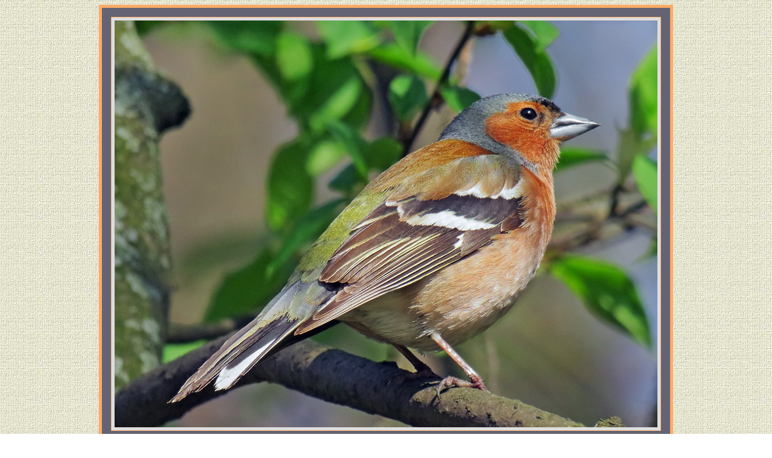

--- FILE ---
content_type: text/html
request_url: http://naturephoto.ru/Chaffinch-2.htm
body_size: 1103
content:
<HTML>

<TITLE>����� ������� (������, Fringilla coelebs)</TITLE>
<meta name="Description"
 content= "����� �������, ����� ���������, ������������ ����, ����������� ����, �������� � ������, ����� ������, ������, Fringilla coelebs, ���������, �����, ���������, �������, �����, �������, ������">
<meta name="Keywords" 
content= "����� �������, ����� ���������, ������������ ����, ����������� ����, �������� � ������, ����� ������, ������, Fringilla coelebs, ���������, �����, ���������, �������, �����, �������, ������">

<BODY BACKGROUND="p120.jpg">

<TABLE align=center bgcolor=#636373 border=5 bordercolor=#ffaa66
  bordercolorlight=#885522

 cellspacing=15 cellpadding=5 align=center valign=middle>
<tr align=center valign=middle>
<td bgcolor=#dddddd><img src="Images/Chaffinch-2-web.jpg" width="900" height="675" align=center valign=middle> 

</td></tr>
</TABLE>

&nbsp

<center> <strong> <font color=#dd44cc> <font size=6>
����� �������

</center><p align=justify><font color=#993322 size=5>
�����������. 
</font><font face="Arial" size=3 color=#0000dd>
������ (Fringilla coelebs) - ���� �� ����� �������������� ���� ����������� ������. ��������� �������� ����� � ��������� �������. 
��� ����� � ������ ������ ������ ��������� ������ �����. <br>
������� ������ �� �������� ����� � ����� ����� ��������� ��� ������ ����� �������. ����� ������������ � ���������: ������� � �������� �������, �� ����� ������� � ����� ����� � ������ ������������ ��������� � ����� �����, ���������� ������� �������. <br> 
������� ������ ���������� ��� ����� ����� � ������� ������, � �� ������� ����� ������ ��� ���� � ����� � ������. 

</p></font>

<p><font color=#993322 size=5>
����� � ����� ������. 
</font><font face="Arial" size=3 color=#0000dd>
 ������, ������������ ����, ����������� ������������ �����. <br>
 30 ������ 2017 ����. </p>

<p></font><font color=#993322 size=5>
�����������. 
</font><font face="Arial" size=3 color=#0000dd>
 Canon PowerShot SX60 HS. ������������ ���������.   
</p>

</center></strong></font>
</BODY>
</HTML>